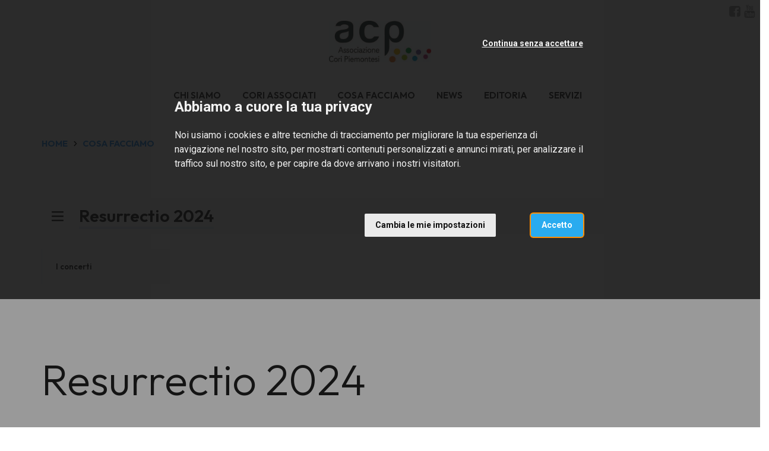

--- FILE ---
content_type: text/html; charset=utf-8
request_url: https://www.associazionecoripiemontesi.com/it/cosa-facciamo/resurrectio-2024
body_size: 6727
content:
<!DOCTYPE html>
<html prefix="og: http://ogp.me/ns#">
  <head>
    <meta charset="utf-8">
    <meta name="viewport" content="width=device-width, initial-scale=1.0">
    <title>
      Resurrectio 2024 | Cori Piemonte
    </title>

    
  <meta property="og:url" content="http://www.associazionecoripiemontesi.com/it/cosa-facciamo/resurrectio-2024" />
  <meta property="og:site_name" content="Cori Piemonte" />
  <meta property="og:type" content="article" />
  <meta property="og:title" content="Resurrectio 2024" />
  <meta property="og:description" content="Resurrectio 2024" />
    <meta property="og:image" content="http://www.associazionecoripiemontesi.com/system/images/image_files/000/005/401/original/RESURRECTIO_2019_-_ok1.jpg?1551971866" />


    <meta name="description" content="Resurrectio 2024">

    <!-- Main css styles -->
    <link rel="stylesheet" href="/assets/themes/default/P2025_L3C1/app-59f5a94a05a7daad4122b7f2b440f96ea14f3a4c3c996031f91def24cfc7d37f.css" media="all" data-turbolinks-track="true" />
    <link rel="stylesheet" href="/assets/themes/general-b177004d9af5b3d9f51ba7aebcbb282d66821564f882d77a108f3737304320d6.css" media="all" data-turbolinks-track="true" />

    <!-- Main javascript files -->
    <script src="/assets/application-2f0cdbedf8ab0794f912310c28f8ed84301994394fc6701ff2394494277a1a86.js" data-turbolinks-track="true"></script>
    <script src="/assets/themes/default/index-b78dd52ea143bdca3b7c5047bdd174b0c2790dd86ab7b51094a2b5a20617a351.js" media="all" data-turbolinks-track="true"></script>
    <meta name="csrf-param" content="authenticity_token" />
<meta name="csrf-token" content="hV3Uw4aRqR3Y9V029DyHi3GP2toJ93DMzQgE6MWOuLPtQ-tjyCwkQ7b5B1dcQv2cqf04xOVS82K6ij74oJb2oQ" />

    <script type="text/plain" cookie-consent="tracking" src="//maps.google.com/maps/api/js?sensor=false&amp;language=it&amp;key=AIzaSyDdOhGlL9rWPZzgSTtTIa0FT8U0uEDO6js"></script>


        <script type="text/plain" cookie-consent="tracking">
          (function(w,d,s,l,i){w[l]=w[l]||[];w[l].push({'gtm.start':
            new Date().getTime(),event:'gtm.js'});var f=d.getElementsByTagName(s)[0],
            j=d.createElement(s),dl=l!='dataLayer'?'&l='+l:'';j.async=true;j.src=
            'https://www.googletagmanager.com/gtm.js?id='+i+dl;f.parentNode.insertBefore(j,f);
            })(window,document,'script','dataLayer','GTM-N5JPQ4C');
        </script>

      <!-- Cookie Consent by https://www.FreePrivacyPolicy.com -->
<!-- summary of values of cookie-consent: strictly-necessary, functionality, tracking, targeting  -->
<script type="text/javascript" src="//www.freeprivacypolicy.com/public/cookie-consent/4.0.0/cookie-consent.js" charset="UTF-8"></script>
<script type="text/javascript" charset="UTF-8">
  document.addEventListener('DOMContentLoaded', function () {
    cookieconsent.run({
      "notice_banner_type":"interstitial",
      "consent_type":"express",
      "palette":"light",
      "language":"it",
      "page_load_consent_levels":["strictly-necessary"],
      "notice_banner_reject_button_hide":false,
      "preferences_center_close_button_hide":false,
      "page_refresh_confirmation_buttons":false,
      "website_name":"Cori Piemonte",
      "open_preferences_center_selector":"#open-preferences-center",
      "website_privacy_policy_url":"https://www.associazionecoripiemontesi.com/cookie-policy"
    });

    $('.cc-nb-title').html("Abbiamo a cuore la tua privacy");
    $('.cc-nb-reject').html("Continua senza accettare");

  });
</script>

<noscript>Cookie Consent by <a href="https://www.freeprivacypolicy.com/" rel="nofollow noopener">Free Privacy Policy website</a></noscript>
<!-- End Cookie Consent -->



  </head>

<body class="collection">
    <!-- Google Tag Manager (noscript) -->
    <noscript>
      <iframe src="https://www.googletagmanager.com/ns.html?GTM-N5JPQ4C"
              height="0" width="0" style="display:none;visibility:hidden"></iframe>
    </noscript>
    <!-- End Google Tag Manager (noscript) -->


  <!--googleoff: index-->
  

  
  
<!--googleon: index-->
<header class="header">
  <nav id="tf-menu" class="navbar navbar-default navbar-fixed-top">
    <div class="container-fluid">
      <div class="header-logo text-center">
        <a class="navbar-brand" href="/it/">
            <img src="/system/images/image_files/000/001/258/thumb/ACP_logo_CMYK.jpg?1496052784" />
</a>      </div>
    </div>
    <div class="container-fluid">
      <div class="navbar-header">
        <button type="button" class="navbar-toggle collapsed" data-toggle="collapse" data-target="#bs-example-navbar-collapse-1">
          <span class="sr-only">Toggle navigation</span>
          <span class="icon-bar"></span>
          <span class="icon-bar"></span>
          <span class="icon-bar"></span>
        </button>
      </div>
      <div class="collapse navbar-collapse" id="bs-example-navbar-collapse-1">

        <ul class="nav navbar-nav navbar-left">
            <li>
              <a href="/it/chi-siamo/">CHI SIAMO</a>
            </li>
            <li>
              <a href="/it/cori-associati/">CORI ASSOCIATI</a>
            </li>
            <li>
              <a href="/it/cosa-facciamo/">COSA FACCIAMO</a>
            </li>
            <li>
              <a href="/it/news/">NEWS</a>
            </li>
            <li>
              <a href="/it/editoria/">EDITORIA</a>
            </li>
            <li>
              <a href="/it/servizi/">SERVIZI</a>
            </li>
        </ul>

        <ul class="nav navbar-nav navbar-right socials-langs-shop">
            <li>
              <ul class="socials">
                  <li>
    <a href="https://www.facebook.com/groups/associazionecoripiemontesi/?fref=ts" title="Follow us on Facebook" target="_blank"><i class="fa fa-facebook-square" aria-hidden="true"></i></a>
  </li>
  <li>
    <a href="https://www.youtube.com/channel/UCaiUaFt0zsUi0Cas9zNPhvA" title="Follow us on YouTube" target="_blank"><i class="fa fa-youtube" aria-hidden="true"></i></a>
  </li>

              </ul>
            </li>
            <li>
              <ul class="langs">
                
              </ul>
            </li>
        </ul>

      </div>
    </div>
  </nav>
</header>



  


  <div class="breadcrumbs_container version_2024 palette_p2025_l3c1 collection">
    <div class="container-fluid">
      <div class="col-xs-12 list">
        <ul>
          <li><a href="/it/">HOME</a></li>
            <li class="spacer"></li>
            <li>
              <a href="/it/cosa-facciamo/">COSA FACCIAMO</a>
            </li>

          
        </ul>
      </div>
    </div>
  </div>

<div class="evento">

      <div class="navigator version_2024">
        <div class="container">
          <div class="navigator_wrapper">
            <div class="upper_level_wrapper">
              <div class="row">
                <div class="col-xs-12">
                  <a class="active  subpage pos_1" href="/it/cosa-facciamo/resurrectio-2024">
                    <div class="inner">
                      Resurrectio 2024
                    </div>
</a>                </div>
              </div>
            </div>
            <div class="other_levels_wrapper">
              <div class="row">
                  <div class="col-xs-6 col-md-15">
                    <a class="  subpage pos_6  " href="/it/cosa-facciamo/resurrectio-2024/i-concerti">
                      <div class="inner">
                        I concerti
                      </div>
</a>                  </div>
              </div>
            </div>
          </div>
        </div>
      </div>
    
  <div class="intestazione">
    <div class="container">
      <div class="row">
        <div class="col-xs-12 col-md-12">
                
            
            
            
            
            
            
            
            
            
            
            
            
            
            
            
            
            
            
            
            
            
            
            
            
                  <div class="row structure-block">
  <div class="col-md-12">
    <h1 class="title_editable">Resurrectio 2024</h1>

 <div class="content1_editable"><p>Concerti di Quaresima e del Tempo di Pasqua</p></div>
  </div>
</div>
                
          
          
          
          
          
          
          
          
          
          
          
          
          
          
          
          
          
          
          
          
          
          
          
          
                
            
            
            
            
            
            
            
            
            
            
            
            
            
            
            
            
            
                  <div class="row structure-block">
  <div class="col-md-6">
    <div class="content_editable"><div><p>Come di consueto ACP propone il <b>Cartellone Unico Resurrectio&nbsp;</b>che andrà a raggruppare tutti i concerti e/o le rassegne con tema sacro/spirituale organizzate dai cori iscritti sui vari territori.</p><hr><h3>Anche per quest’anno</h3><p><b>Messe solenni per il giorno di Pasqua</b></p><p>Segnalate la vostra partecipazione alle liturgie pasquali. Il progetto complessivo vuole promuovere le offerte musicali dei nostri cori nel periodo quaresimale e pasquale, favorendo la fruizione, la visibilità, e la valorizzazione di un prezioso patrimonio di musica sacra che appartiene alla nostra cultura musicale.</p><hr><p>Vi invitiamo a <b>comunicarci le iniziative</b> dei vostri cori compilando il <b>modulo di adesione</b> a cui potrete allegare, previa <b>apposizione dei loghi ACP</b>&nbsp;e <b>Resurrectio </b>(scaricabili sul fondo della presente pagina), le <b>locandine relative</b> per poterle pubblicare sulla nostra Newsletter.<br></p><p><br></p><h3><b>Grazie per la collaborazione!</b></h3></div><p><br></p><h3><a href="https://form.jotform.com/240335567008353" target="_blank">Clicca qui per compilare il modulo</a></h3></div>
  </div>
  <div class="col-md-6 show-available-images"><img width="100%" src="/system/images/image_files/000/018/675/original/RESURRECTIO_2024_-_piastrellina_lancio.jpg?1706984556" alt=""></div>
</div>
                
          
          
          
          
          
          
          
          
          
          
          
          
          
          
          
          
          
                
            
            
            
            
            
            
            
            
            
            
            
            
                  <div class=" attachment-container structure-block">
    <h2 class="title_editable">Logo ACP</h2> 

  <div class="row">
    <div class="attachments-list">
    <div class="col-md-12 attachment-link"><div class="row"><div class="col-sm-11"><a href="/admin/sites/40/media_library/download/3e329d90-7514-0135-0a80-35bd8981ccaa"><i class="fa fa-download"></i> Logo ACP colore .png</a></div><div class="col-sm-1"><a href="javascript:void(0)" class="remove-attachment-link" onclick="$.app.removeAttachmentLink($(this))">x</a></div></div></div>
  <div class="col-md-12 attachment-link"><div class="row"><div class="col-sm-11"><a href="/admin/sites/40/media_library/download/e0b4e230-7514-0135-0a80-35bd8981ccaa"><i class="fa fa-download"></i> Logo ACP bianco .png</a></div><div class="col-sm-1"><a href="javascript:void(0)" class="remove-attachment-link" onclick="$.app.removeAttachmentLink($(this))">x</a></div></div></div><div class="col-md-12 attachment-link"><div class="row"><div class="col-sm-11"><a href="/admin/sites/40/media_library/download/cee15cd0-7514-0135-0a80-35bd8981ccaa"><i class="fa fa-download"></i> Logo ACP bn .png</a></div><div class="col-sm-1"><a href="javascript:void(0)" class="remove-attachment-link" onclick="$.app.removeAttachmentLink($(this))">x</a></div></div></div></div>
  <a href="javascript:void(0)" onclick="$.app.includeAttachmentLink($(this))" class="btn btn-primary btn-xs add-attachment-link"><i class="fa fa-plus"></i></a>
  </div>
</div>
                
          
          
          
          
          
          
          
          
          
          
          
          
                
            
            
            
            
            
            
            
            
                  <div class=" attachment-container structure-block">
    <h2 class="title_editable">Logo Resurrectio</h2> 

  <div class="row">
    <div class="attachments-list">
    <div class="col-md-12 attachment-link"><div class="row"><div class="col-sm-11"><a href="/admin/sites/40/media_library/download/1f61db40-9f20-013b-9708-4332d15ecdf5"><i class="fa fa-download"></i> Logo Resurrectio 1</a></div><div class="col-sm-1"><a href="javascript:void(0)" class="remove-attachment-link" onclick="$.app.removeAttachmentLink($(this))">x</a></div></div></div>
  <div class="col-md-12 attachment-link"><div class="row"><div class="col-sm-11"><a href="/admin/sites/40/media_library/download/43850e70-9f20-013b-9708-4332d15ecdf5"><i class="fa fa-download"></i> logo Resurrectio 2</a></div><div class="col-sm-1"><a href="javascript:void(0)" class="remove-attachment-link" onclick="$.app.removeAttachmentLink($(this))">x</a></div></div></div></div>
  <a href="javascript:void(0)" onclick="$.app.includeAttachmentLink($(this))" class="btn btn-primary btn-xs add-attachment-link"><i class="fa fa-plus"></i></a>
  </div>
</div>
                
          
          
          
          
          
          
          
          
        </div>
      </div>
    </div>
  </div>
</div>




  
  
<footer>
  <div class="container">
    <div class="row">
      <div class="col-xs-12 col-sm-2 col-md-4">
        <div class="ragione-sociale">
            <img src="/system/images/image_files/000/001/356/thumb/ACP_logo_2.png?1497543211" />
        </div>
      </div>
      <div class="col-xs-12 col-sm-4 col-md-4">
        <div class="ragione-sociale">
          
                  
                  
                  
                  
                  
                  
                  <h5>A.C.P.<br>Associazione Cori Piemontesi</h5><p><b>Sede e recapito postale</b><br>c/o ex scuola elementare Fondotoce<br>Via 42 Martiri, 82<br>28924 Verbania<br>tel. 0323/496313<br>mail: info@associazionecoripiemontesi.com<br>c.f. 90006900014</p>
                  
                
                
                
                
                
                
                
                
        </div>
      </div>
      <div class="col-xs-12 col-sm-2 col-md-4">
        <div id="footer-navigation">
          <nav>
            <ul>
                <li>
                  <a href="/it/chi-siamo/">CHI SIAMO</a>
                </li>
                <li>
                  <a href="/it/cori-associati/">CORI ASSOCIATI</a>
                </li>
                <li>
                  <a href="/it/cosa-facciamo/">COSA FACCIAMO</a>
                </li>
                <li>
                  <a href="/it/news/">NEWS</a>
                </li>
                <li>
                  <a href="/it/editoria/">EDITORIA</a>
                </li>
                <li>
                  <a href="/it/servizi/">SERVIZI</a>
                </li>
            </ul>
          </nav>
        </div>
      </div>
    </div>
  </div>
  <div class="container-fluid">
    <div id="closing" class="row">
      <div class="col-xs-12 text-align-center">
        <p>Tutti i diritti sono riservati © 2017 - A.C.P. Associazione Cori Piemontesi
          &#8211;
          
          &#8211;
          <a data-toggle="modal" data-target="#ModalPrivacy" href="javascript:;">
            cookies policy
</a>        </p>
      </div>
    </div>
  </div>
</footer>



  <!--policy-->
  <div id="privacy_profiler_container">
  <div id="close_me"><i class="fa fa-times-circle"></i></div>
  <div class="row">
    <div id="privacy_profiler_content" class="small-12 medium-12 large-12 columns">
      <div id="profiler_warning">
        Questo sito utilizza cookies propri e di altri siti.
        Se vuoi saperne di più <button type="button" class="btn-link" data-toggle="modal" data-target="#ModalPrivacy">clicca qui</button>.
        Continuando la navigazione ne autorizzi l'uso.
      </div>
    </div>
  </div>
</div>
<!-- Modal for Privacy Policy
 ==========================================-->

<!--googleoff: index-->

<div id="ModalPrivacy" class="modal fade" role="dialog">
  <div class="modal-dialog">
    <!-- Modal content-->
    <div class="modal-content">
      <div class="modal-header">
        <button type="button" class="close" data-dismiss="modal">×</button>
        <h1 class="modal-title">Cookies Policy</h1>
      </div>
      <div class="modal-body">
        <h3>
          Cosa sono i Cookie
        </h3>
        <p>
          I cookies sono brevi file di testo che possono essere salvati sul computer dell'utente (o altri dispositivi abilitati alla navigazione su internet, per esempio
          smartphone o tablet) quando esso visita i siti web.<br>
          Di solito un cookie contiene il nome del sito internet dal quale il cookie stesso proviene e la "durata vitale" del cookie (ovvero per quanto tempo rimarrà sul dispositivo dell'utente).<br>
          La presente Cookie Policy ha lo scopo specifico di illustrare i tipi, le modalità di utilizzo di cookie presenti su questo sito web.
        </p>

        <h3>
          1. Cookie tecnici
        </h3>

        <h4>
          Cookie di Navigazione per il funzionamento del sito web
        </h4>
        <p>
          Il presente sito utilizza cookies di sessione al fine di offrire un servizio più efficiente. L'uso di tali cookies è strettamente limitato alla trasmissione di identificativi di sessione
          (costituiti da numeri casuali generati dal server) necessari per consentire di fornire i servizi e le funzioni dei Siti Web in modo completo.
        </p>

        <h4>
          Cookie Google Analytics
        </h4>
        <p>
          Raccolgono e analizzano in forma anonima e/o aggregata le informazioni sull'uso del sito da parte dei visitatori (pagine visitate, ...)
          per fornire all'utente una migliore esperienza di navigazione. Questi cookies non raccolgono informazioni che possono identificare in qualche modo l'utente.
        </p>

        <h3>
          Come disabilitare i cookies
        </h3>
        <p>
          La maggioranza dei browser internet sono inizialmente impostati per accettare i cookies in modo automatico. L'utente può modificare queste impostazioni per
          bloccare i cookies o per avvertire che dei cookies vengono mandati al dispositivo dell'utente medesimo. Esistono vari modi per gestire i cookies.<br>
          L'utente può fare riferimento al manuale d'istruzioni o alla schermata di aiuto del suo browser per scoprire come regolare o modificare le impostazioni del suo browser.<br>
          In caso di dispositivi diversi (per esempio, computer, smartphone, tablet, ecc.), l'utente dovrà assicurarsi che ciascun browser su ciascun dispositivo sia regolato per riflettere le proprie preferenze relative ai cookies.<br>
        </p>
        <p>
          Per informazioni su come modificare le impostazioni dei cookies seleziona qui sotto il browser che stai utilizzando: <br>
          <a href="https://support.google.com/chrome/answer/95647?hl=it&amp;topic=14666&amp;ctx=topic" target="_blank">Chrome</a>&nbsp;<br>
          <a href="http://support.mozilla.org/it/kb/Attivare%20e%20disattivare%20i%20cookie" target="_blank">Firefox</a>&nbsp;<br>
          <a href="http://windows.microsoft.com/it-it/windows-vista/block-or-allow-cookies" target="_blank">Explorer</a>&nbsp;<br>
          <a href="http://www.opera.com/help/tutorials/security/privacy/" target="_blank">Opera</a>&nbsp;<br>
          <a href="http://www.apple.com/support/?path=Safari/5.0/en/11471.html" target="_blank">Safari</a>&nbsp;
        </p>

        <h2>
          Facoltatività del conferimento dei dati
        </h2>

        <p>
          A parte quanto specificato per i dati di navigazione, l'utente è libero di fornire i dati personali riportati nei moduli di richiesta.
          Tuttavia, il loro mancato conferimento può comportare l'impossibilità di ottenere quanto richiesto.
        </p>

        <h2>
          Modalità del trattamento e misure di sicurezza del sito
        </h2>
        <p>
          Il trattamento dei dati viene effettuato attraverso sistemi automatizzati (ad es. utilizzando procedure informatiche o supporti elettronici)
          e/o manualmente (es. su supporti cartacei) per il tempo strettamente necessario a conseguire gli scopi per cui sono stati raccolti e,
          comunque, in conformità alle disposizioni normative vigenti in materia.<br>
          Specifiche misure di sicurezza sono osservate per prevenire la perdita dei dati, usi illeciti o non corretti ed accessi non autorizzati.
        </p>

        <h2>
          Link
        </h2>
        <p>
          Il presente sito web consente il link ad altri siti web di terzi. Resta inteso che <b>FENIARCO</b> non dispone di alcuna possibilità di
          controllo per questi siti e non si assume la responsabilità di questi siti esterni, come pure non è responsabile né del
          contenuto né dell'accessibilità di questi siti.<br>
          L'informativa è resa soltanto per il presente sito e non anche per i siti web di terzi linkati al presente sito.
        </p>

        <h2>
          Diritti degli interessati
        </h2>
        <p>
          I soggetti cui si riferiscono i dati personali hanno il diritto in qualunque momento di ottenere la conferma dell'esistenza o meno dei
          medesimi dati e di conoscerne il contenuto e l'origine, verificarne l'esattezza o chiederne l'integrazione o l'aggiornamento,
          oppure la rettificazione (art. 7 del D.Lgs. n. 196/2003).<br>
          Ai sensi del medesimo articolo si ha il diritto di chiedere la cancellazione, la trasformazione in forma anonima o il blocco dei dati trattati
          in violazione di legge, nonché di opporsi in ogni caso, per motivi legittimi, al loro trattamento.
          Le richieste vanno rivolte a <b>FENIARCO</b>, Via Altan, 83/4, - 33078 San Vito al Tagliamento (PN) - Italia, mediante lettera raccomandata,
          telefax, posta elettronica.
        </p>
        <p>
          Il presente documento costituisce la "Privacy Policy" di questo sito che sarà soggetta ad aggiornamenti.
        </p>
      </div>
      <div class="modal-footer">
        <button type="button" class="btn btn-default" data-dismiss="modal">Chiudi</button>
      </div>
    </div>
  </div>
</div>

<!--googleon: index-->

  <!-- Modal for Thanks Form  ==========================================-->

  <!--googleoff: index-->

  <div id="ModalThanks" class="modal fade" role="dialog">
    <div class="modal-dialog">
      <!-- Modal content-->
      <div class="modal-content">
        <div class="modal-header">
          <button type="button" class="close" data-dismiss="modal">×</button>
          <h1 class="modal-title">Grazie per l'interesse</h1>
        </div>
        <div class="modal-body">
          <h4>
            Confermiamo la corretta acquisizione dei tuoi dati.<br><br>
            Lo staff di <b>FENIARCO</b>
          </h4>
        </div>
      </div>
    </div>
  </div>

  <!--googleon: index-->

  <!-- Modal for Remote content ==========================================-->

  <!--googleoff: index-->

  <div id="ModalRemote" class="modal fade" role="dialog">
    <div class="modal-dialog">
      <!-- Modal content-->
      <div class="modal-content">
        <div class="modal-header">
          <button type="button" class="close" data-dismiss="modal"><i class="fa fa-times-circle"></i></button>
          <h1 class="modal-title">Servizi <span class="nota">[Contenuto Esterno]</span></h1>
        </div>
        <div class="modal-body">
          <!--<iframe src="http://www.feniarco.it/siae_enpals"></iframe>-->
        </div>
      </div>
    </div>
  </div>

  <!--googleon: index-->


  <script>
  </script>
</body>

</html>
